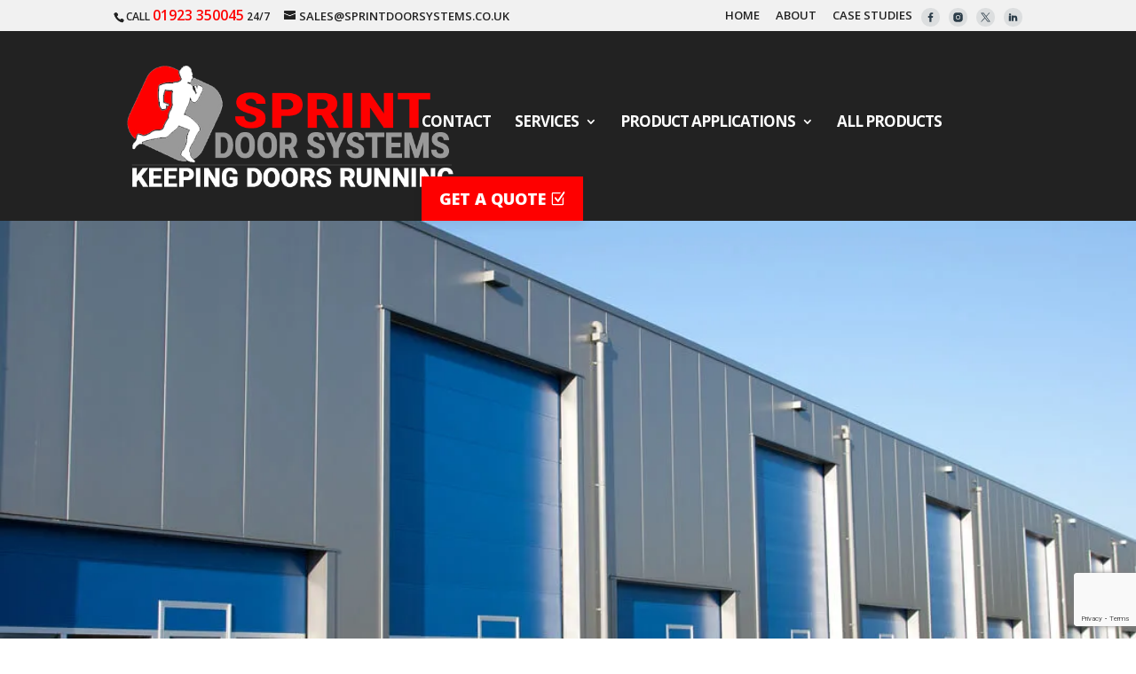

--- FILE ---
content_type: text/html; charset=utf-8
request_url: https://www.google.com/recaptcha/api2/anchor?ar=1&k=6LcpwvIpAAAAAAk-qScyjIagqmUNOzPnE9FxvzV9&co=aHR0cHM6Ly93d3cuc3ByaW50ZG9vcnN5c3RlbXMuY28udWs6NDQz&hl=en&v=N67nZn4AqZkNcbeMu4prBgzg&size=invisible&anchor-ms=20000&execute-ms=30000&cb=7s89my3gm7qb
body_size: 49172
content:
<!DOCTYPE HTML><html dir="ltr" lang="en"><head><meta http-equiv="Content-Type" content="text/html; charset=UTF-8">
<meta http-equiv="X-UA-Compatible" content="IE=edge">
<title>reCAPTCHA</title>
<style type="text/css">
/* cyrillic-ext */
@font-face {
  font-family: 'Roboto';
  font-style: normal;
  font-weight: 400;
  font-stretch: 100%;
  src: url(//fonts.gstatic.com/s/roboto/v48/KFO7CnqEu92Fr1ME7kSn66aGLdTylUAMa3GUBHMdazTgWw.woff2) format('woff2');
  unicode-range: U+0460-052F, U+1C80-1C8A, U+20B4, U+2DE0-2DFF, U+A640-A69F, U+FE2E-FE2F;
}
/* cyrillic */
@font-face {
  font-family: 'Roboto';
  font-style: normal;
  font-weight: 400;
  font-stretch: 100%;
  src: url(//fonts.gstatic.com/s/roboto/v48/KFO7CnqEu92Fr1ME7kSn66aGLdTylUAMa3iUBHMdazTgWw.woff2) format('woff2');
  unicode-range: U+0301, U+0400-045F, U+0490-0491, U+04B0-04B1, U+2116;
}
/* greek-ext */
@font-face {
  font-family: 'Roboto';
  font-style: normal;
  font-weight: 400;
  font-stretch: 100%;
  src: url(//fonts.gstatic.com/s/roboto/v48/KFO7CnqEu92Fr1ME7kSn66aGLdTylUAMa3CUBHMdazTgWw.woff2) format('woff2');
  unicode-range: U+1F00-1FFF;
}
/* greek */
@font-face {
  font-family: 'Roboto';
  font-style: normal;
  font-weight: 400;
  font-stretch: 100%;
  src: url(//fonts.gstatic.com/s/roboto/v48/KFO7CnqEu92Fr1ME7kSn66aGLdTylUAMa3-UBHMdazTgWw.woff2) format('woff2');
  unicode-range: U+0370-0377, U+037A-037F, U+0384-038A, U+038C, U+038E-03A1, U+03A3-03FF;
}
/* math */
@font-face {
  font-family: 'Roboto';
  font-style: normal;
  font-weight: 400;
  font-stretch: 100%;
  src: url(//fonts.gstatic.com/s/roboto/v48/KFO7CnqEu92Fr1ME7kSn66aGLdTylUAMawCUBHMdazTgWw.woff2) format('woff2');
  unicode-range: U+0302-0303, U+0305, U+0307-0308, U+0310, U+0312, U+0315, U+031A, U+0326-0327, U+032C, U+032F-0330, U+0332-0333, U+0338, U+033A, U+0346, U+034D, U+0391-03A1, U+03A3-03A9, U+03B1-03C9, U+03D1, U+03D5-03D6, U+03F0-03F1, U+03F4-03F5, U+2016-2017, U+2034-2038, U+203C, U+2040, U+2043, U+2047, U+2050, U+2057, U+205F, U+2070-2071, U+2074-208E, U+2090-209C, U+20D0-20DC, U+20E1, U+20E5-20EF, U+2100-2112, U+2114-2115, U+2117-2121, U+2123-214F, U+2190, U+2192, U+2194-21AE, U+21B0-21E5, U+21F1-21F2, U+21F4-2211, U+2213-2214, U+2216-22FF, U+2308-230B, U+2310, U+2319, U+231C-2321, U+2336-237A, U+237C, U+2395, U+239B-23B7, U+23D0, U+23DC-23E1, U+2474-2475, U+25AF, U+25B3, U+25B7, U+25BD, U+25C1, U+25CA, U+25CC, U+25FB, U+266D-266F, U+27C0-27FF, U+2900-2AFF, U+2B0E-2B11, U+2B30-2B4C, U+2BFE, U+3030, U+FF5B, U+FF5D, U+1D400-1D7FF, U+1EE00-1EEFF;
}
/* symbols */
@font-face {
  font-family: 'Roboto';
  font-style: normal;
  font-weight: 400;
  font-stretch: 100%;
  src: url(//fonts.gstatic.com/s/roboto/v48/KFO7CnqEu92Fr1ME7kSn66aGLdTylUAMaxKUBHMdazTgWw.woff2) format('woff2');
  unicode-range: U+0001-000C, U+000E-001F, U+007F-009F, U+20DD-20E0, U+20E2-20E4, U+2150-218F, U+2190, U+2192, U+2194-2199, U+21AF, U+21E6-21F0, U+21F3, U+2218-2219, U+2299, U+22C4-22C6, U+2300-243F, U+2440-244A, U+2460-24FF, U+25A0-27BF, U+2800-28FF, U+2921-2922, U+2981, U+29BF, U+29EB, U+2B00-2BFF, U+4DC0-4DFF, U+FFF9-FFFB, U+10140-1018E, U+10190-1019C, U+101A0, U+101D0-101FD, U+102E0-102FB, U+10E60-10E7E, U+1D2C0-1D2D3, U+1D2E0-1D37F, U+1F000-1F0FF, U+1F100-1F1AD, U+1F1E6-1F1FF, U+1F30D-1F30F, U+1F315, U+1F31C, U+1F31E, U+1F320-1F32C, U+1F336, U+1F378, U+1F37D, U+1F382, U+1F393-1F39F, U+1F3A7-1F3A8, U+1F3AC-1F3AF, U+1F3C2, U+1F3C4-1F3C6, U+1F3CA-1F3CE, U+1F3D4-1F3E0, U+1F3ED, U+1F3F1-1F3F3, U+1F3F5-1F3F7, U+1F408, U+1F415, U+1F41F, U+1F426, U+1F43F, U+1F441-1F442, U+1F444, U+1F446-1F449, U+1F44C-1F44E, U+1F453, U+1F46A, U+1F47D, U+1F4A3, U+1F4B0, U+1F4B3, U+1F4B9, U+1F4BB, U+1F4BF, U+1F4C8-1F4CB, U+1F4D6, U+1F4DA, U+1F4DF, U+1F4E3-1F4E6, U+1F4EA-1F4ED, U+1F4F7, U+1F4F9-1F4FB, U+1F4FD-1F4FE, U+1F503, U+1F507-1F50B, U+1F50D, U+1F512-1F513, U+1F53E-1F54A, U+1F54F-1F5FA, U+1F610, U+1F650-1F67F, U+1F687, U+1F68D, U+1F691, U+1F694, U+1F698, U+1F6AD, U+1F6B2, U+1F6B9-1F6BA, U+1F6BC, U+1F6C6-1F6CF, U+1F6D3-1F6D7, U+1F6E0-1F6EA, U+1F6F0-1F6F3, U+1F6F7-1F6FC, U+1F700-1F7FF, U+1F800-1F80B, U+1F810-1F847, U+1F850-1F859, U+1F860-1F887, U+1F890-1F8AD, U+1F8B0-1F8BB, U+1F8C0-1F8C1, U+1F900-1F90B, U+1F93B, U+1F946, U+1F984, U+1F996, U+1F9E9, U+1FA00-1FA6F, U+1FA70-1FA7C, U+1FA80-1FA89, U+1FA8F-1FAC6, U+1FACE-1FADC, U+1FADF-1FAE9, U+1FAF0-1FAF8, U+1FB00-1FBFF;
}
/* vietnamese */
@font-face {
  font-family: 'Roboto';
  font-style: normal;
  font-weight: 400;
  font-stretch: 100%;
  src: url(//fonts.gstatic.com/s/roboto/v48/KFO7CnqEu92Fr1ME7kSn66aGLdTylUAMa3OUBHMdazTgWw.woff2) format('woff2');
  unicode-range: U+0102-0103, U+0110-0111, U+0128-0129, U+0168-0169, U+01A0-01A1, U+01AF-01B0, U+0300-0301, U+0303-0304, U+0308-0309, U+0323, U+0329, U+1EA0-1EF9, U+20AB;
}
/* latin-ext */
@font-face {
  font-family: 'Roboto';
  font-style: normal;
  font-weight: 400;
  font-stretch: 100%;
  src: url(//fonts.gstatic.com/s/roboto/v48/KFO7CnqEu92Fr1ME7kSn66aGLdTylUAMa3KUBHMdazTgWw.woff2) format('woff2');
  unicode-range: U+0100-02BA, U+02BD-02C5, U+02C7-02CC, U+02CE-02D7, U+02DD-02FF, U+0304, U+0308, U+0329, U+1D00-1DBF, U+1E00-1E9F, U+1EF2-1EFF, U+2020, U+20A0-20AB, U+20AD-20C0, U+2113, U+2C60-2C7F, U+A720-A7FF;
}
/* latin */
@font-face {
  font-family: 'Roboto';
  font-style: normal;
  font-weight: 400;
  font-stretch: 100%;
  src: url(//fonts.gstatic.com/s/roboto/v48/KFO7CnqEu92Fr1ME7kSn66aGLdTylUAMa3yUBHMdazQ.woff2) format('woff2');
  unicode-range: U+0000-00FF, U+0131, U+0152-0153, U+02BB-02BC, U+02C6, U+02DA, U+02DC, U+0304, U+0308, U+0329, U+2000-206F, U+20AC, U+2122, U+2191, U+2193, U+2212, U+2215, U+FEFF, U+FFFD;
}
/* cyrillic-ext */
@font-face {
  font-family: 'Roboto';
  font-style: normal;
  font-weight: 500;
  font-stretch: 100%;
  src: url(//fonts.gstatic.com/s/roboto/v48/KFO7CnqEu92Fr1ME7kSn66aGLdTylUAMa3GUBHMdazTgWw.woff2) format('woff2');
  unicode-range: U+0460-052F, U+1C80-1C8A, U+20B4, U+2DE0-2DFF, U+A640-A69F, U+FE2E-FE2F;
}
/* cyrillic */
@font-face {
  font-family: 'Roboto';
  font-style: normal;
  font-weight: 500;
  font-stretch: 100%;
  src: url(//fonts.gstatic.com/s/roboto/v48/KFO7CnqEu92Fr1ME7kSn66aGLdTylUAMa3iUBHMdazTgWw.woff2) format('woff2');
  unicode-range: U+0301, U+0400-045F, U+0490-0491, U+04B0-04B1, U+2116;
}
/* greek-ext */
@font-face {
  font-family: 'Roboto';
  font-style: normal;
  font-weight: 500;
  font-stretch: 100%;
  src: url(//fonts.gstatic.com/s/roboto/v48/KFO7CnqEu92Fr1ME7kSn66aGLdTylUAMa3CUBHMdazTgWw.woff2) format('woff2');
  unicode-range: U+1F00-1FFF;
}
/* greek */
@font-face {
  font-family: 'Roboto';
  font-style: normal;
  font-weight: 500;
  font-stretch: 100%;
  src: url(//fonts.gstatic.com/s/roboto/v48/KFO7CnqEu92Fr1ME7kSn66aGLdTylUAMa3-UBHMdazTgWw.woff2) format('woff2');
  unicode-range: U+0370-0377, U+037A-037F, U+0384-038A, U+038C, U+038E-03A1, U+03A3-03FF;
}
/* math */
@font-face {
  font-family: 'Roboto';
  font-style: normal;
  font-weight: 500;
  font-stretch: 100%;
  src: url(//fonts.gstatic.com/s/roboto/v48/KFO7CnqEu92Fr1ME7kSn66aGLdTylUAMawCUBHMdazTgWw.woff2) format('woff2');
  unicode-range: U+0302-0303, U+0305, U+0307-0308, U+0310, U+0312, U+0315, U+031A, U+0326-0327, U+032C, U+032F-0330, U+0332-0333, U+0338, U+033A, U+0346, U+034D, U+0391-03A1, U+03A3-03A9, U+03B1-03C9, U+03D1, U+03D5-03D6, U+03F0-03F1, U+03F4-03F5, U+2016-2017, U+2034-2038, U+203C, U+2040, U+2043, U+2047, U+2050, U+2057, U+205F, U+2070-2071, U+2074-208E, U+2090-209C, U+20D0-20DC, U+20E1, U+20E5-20EF, U+2100-2112, U+2114-2115, U+2117-2121, U+2123-214F, U+2190, U+2192, U+2194-21AE, U+21B0-21E5, U+21F1-21F2, U+21F4-2211, U+2213-2214, U+2216-22FF, U+2308-230B, U+2310, U+2319, U+231C-2321, U+2336-237A, U+237C, U+2395, U+239B-23B7, U+23D0, U+23DC-23E1, U+2474-2475, U+25AF, U+25B3, U+25B7, U+25BD, U+25C1, U+25CA, U+25CC, U+25FB, U+266D-266F, U+27C0-27FF, U+2900-2AFF, U+2B0E-2B11, U+2B30-2B4C, U+2BFE, U+3030, U+FF5B, U+FF5D, U+1D400-1D7FF, U+1EE00-1EEFF;
}
/* symbols */
@font-face {
  font-family: 'Roboto';
  font-style: normal;
  font-weight: 500;
  font-stretch: 100%;
  src: url(//fonts.gstatic.com/s/roboto/v48/KFO7CnqEu92Fr1ME7kSn66aGLdTylUAMaxKUBHMdazTgWw.woff2) format('woff2');
  unicode-range: U+0001-000C, U+000E-001F, U+007F-009F, U+20DD-20E0, U+20E2-20E4, U+2150-218F, U+2190, U+2192, U+2194-2199, U+21AF, U+21E6-21F0, U+21F3, U+2218-2219, U+2299, U+22C4-22C6, U+2300-243F, U+2440-244A, U+2460-24FF, U+25A0-27BF, U+2800-28FF, U+2921-2922, U+2981, U+29BF, U+29EB, U+2B00-2BFF, U+4DC0-4DFF, U+FFF9-FFFB, U+10140-1018E, U+10190-1019C, U+101A0, U+101D0-101FD, U+102E0-102FB, U+10E60-10E7E, U+1D2C0-1D2D3, U+1D2E0-1D37F, U+1F000-1F0FF, U+1F100-1F1AD, U+1F1E6-1F1FF, U+1F30D-1F30F, U+1F315, U+1F31C, U+1F31E, U+1F320-1F32C, U+1F336, U+1F378, U+1F37D, U+1F382, U+1F393-1F39F, U+1F3A7-1F3A8, U+1F3AC-1F3AF, U+1F3C2, U+1F3C4-1F3C6, U+1F3CA-1F3CE, U+1F3D4-1F3E0, U+1F3ED, U+1F3F1-1F3F3, U+1F3F5-1F3F7, U+1F408, U+1F415, U+1F41F, U+1F426, U+1F43F, U+1F441-1F442, U+1F444, U+1F446-1F449, U+1F44C-1F44E, U+1F453, U+1F46A, U+1F47D, U+1F4A3, U+1F4B0, U+1F4B3, U+1F4B9, U+1F4BB, U+1F4BF, U+1F4C8-1F4CB, U+1F4D6, U+1F4DA, U+1F4DF, U+1F4E3-1F4E6, U+1F4EA-1F4ED, U+1F4F7, U+1F4F9-1F4FB, U+1F4FD-1F4FE, U+1F503, U+1F507-1F50B, U+1F50D, U+1F512-1F513, U+1F53E-1F54A, U+1F54F-1F5FA, U+1F610, U+1F650-1F67F, U+1F687, U+1F68D, U+1F691, U+1F694, U+1F698, U+1F6AD, U+1F6B2, U+1F6B9-1F6BA, U+1F6BC, U+1F6C6-1F6CF, U+1F6D3-1F6D7, U+1F6E0-1F6EA, U+1F6F0-1F6F3, U+1F6F7-1F6FC, U+1F700-1F7FF, U+1F800-1F80B, U+1F810-1F847, U+1F850-1F859, U+1F860-1F887, U+1F890-1F8AD, U+1F8B0-1F8BB, U+1F8C0-1F8C1, U+1F900-1F90B, U+1F93B, U+1F946, U+1F984, U+1F996, U+1F9E9, U+1FA00-1FA6F, U+1FA70-1FA7C, U+1FA80-1FA89, U+1FA8F-1FAC6, U+1FACE-1FADC, U+1FADF-1FAE9, U+1FAF0-1FAF8, U+1FB00-1FBFF;
}
/* vietnamese */
@font-face {
  font-family: 'Roboto';
  font-style: normal;
  font-weight: 500;
  font-stretch: 100%;
  src: url(//fonts.gstatic.com/s/roboto/v48/KFO7CnqEu92Fr1ME7kSn66aGLdTylUAMa3OUBHMdazTgWw.woff2) format('woff2');
  unicode-range: U+0102-0103, U+0110-0111, U+0128-0129, U+0168-0169, U+01A0-01A1, U+01AF-01B0, U+0300-0301, U+0303-0304, U+0308-0309, U+0323, U+0329, U+1EA0-1EF9, U+20AB;
}
/* latin-ext */
@font-face {
  font-family: 'Roboto';
  font-style: normal;
  font-weight: 500;
  font-stretch: 100%;
  src: url(//fonts.gstatic.com/s/roboto/v48/KFO7CnqEu92Fr1ME7kSn66aGLdTylUAMa3KUBHMdazTgWw.woff2) format('woff2');
  unicode-range: U+0100-02BA, U+02BD-02C5, U+02C7-02CC, U+02CE-02D7, U+02DD-02FF, U+0304, U+0308, U+0329, U+1D00-1DBF, U+1E00-1E9F, U+1EF2-1EFF, U+2020, U+20A0-20AB, U+20AD-20C0, U+2113, U+2C60-2C7F, U+A720-A7FF;
}
/* latin */
@font-face {
  font-family: 'Roboto';
  font-style: normal;
  font-weight: 500;
  font-stretch: 100%;
  src: url(//fonts.gstatic.com/s/roboto/v48/KFO7CnqEu92Fr1ME7kSn66aGLdTylUAMa3yUBHMdazQ.woff2) format('woff2');
  unicode-range: U+0000-00FF, U+0131, U+0152-0153, U+02BB-02BC, U+02C6, U+02DA, U+02DC, U+0304, U+0308, U+0329, U+2000-206F, U+20AC, U+2122, U+2191, U+2193, U+2212, U+2215, U+FEFF, U+FFFD;
}
/* cyrillic-ext */
@font-face {
  font-family: 'Roboto';
  font-style: normal;
  font-weight: 900;
  font-stretch: 100%;
  src: url(//fonts.gstatic.com/s/roboto/v48/KFO7CnqEu92Fr1ME7kSn66aGLdTylUAMa3GUBHMdazTgWw.woff2) format('woff2');
  unicode-range: U+0460-052F, U+1C80-1C8A, U+20B4, U+2DE0-2DFF, U+A640-A69F, U+FE2E-FE2F;
}
/* cyrillic */
@font-face {
  font-family: 'Roboto';
  font-style: normal;
  font-weight: 900;
  font-stretch: 100%;
  src: url(//fonts.gstatic.com/s/roboto/v48/KFO7CnqEu92Fr1ME7kSn66aGLdTylUAMa3iUBHMdazTgWw.woff2) format('woff2');
  unicode-range: U+0301, U+0400-045F, U+0490-0491, U+04B0-04B1, U+2116;
}
/* greek-ext */
@font-face {
  font-family: 'Roboto';
  font-style: normal;
  font-weight: 900;
  font-stretch: 100%;
  src: url(//fonts.gstatic.com/s/roboto/v48/KFO7CnqEu92Fr1ME7kSn66aGLdTylUAMa3CUBHMdazTgWw.woff2) format('woff2');
  unicode-range: U+1F00-1FFF;
}
/* greek */
@font-face {
  font-family: 'Roboto';
  font-style: normal;
  font-weight: 900;
  font-stretch: 100%;
  src: url(//fonts.gstatic.com/s/roboto/v48/KFO7CnqEu92Fr1ME7kSn66aGLdTylUAMa3-UBHMdazTgWw.woff2) format('woff2');
  unicode-range: U+0370-0377, U+037A-037F, U+0384-038A, U+038C, U+038E-03A1, U+03A3-03FF;
}
/* math */
@font-face {
  font-family: 'Roboto';
  font-style: normal;
  font-weight: 900;
  font-stretch: 100%;
  src: url(//fonts.gstatic.com/s/roboto/v48/KFO7CnqEu92Fr1ME7kSn66aGLdTylUAMawCUBHMdazTgWw.woff2) format('woff2');
  unicode-range: U+0302-0303, U+0305, U+0307-0308, U+0310, U+0312, U+0315, U+031A, U+0326-0327, U+032C, U+032F-0330, U+0332-0333, U+0338, U+033A, U+0346, U+034D, U+0391-03A1, U+03A3-03A9, U+03B1-03C9, U+03D1, U+03D5-03D6, U+03F0-03F1, U+03F4-03F5, U+2016-2017, U+2034-2038, U+203C, U+2040, U+2043, U+2047, U+2050, U+2057, U+205F, U+2070-2071, U+2074-208E, U+2090-209C, U+20D0-20DC, U+20E1, U+20E5-20EF, U+2100-2112, U+2114-2115, U+2117-2121, U+2123-214F, U+2190, U+2192, U+2194-21AE, U+21B0-21E5, U+21F1-21F2, U+21F4-2211, U+2213-2214, U+2216-22FF, U+2308-230B, U+2310, U+2319, U+231C-2321, U+2336-237A, U+237C, U+2395, U+239B-23B7, U+23D0, U+23DC-23E1, U+2474-2475, U+25AF, U+25B3, U+25B7, U+25BD, U+25C1, U+25CA, U+25CC, U+25FB, U+266D-266F, U+27C0-27FF, U+2900-2AFF, U+2B0E-2B11, U+2B30-2B4C, U+2BFE, U+3030, U+FF5B, U+FF5D, U+1D400-1D7FF, U+1EE00-1EEFF;
}
/* symbols */
@font-face {
  font-family: 'Roboto';
  font-style: normal;
  font-weight: 900;
  font-stretch: 100%;
  src: url(//fonts.gstatic.com/s/roboto/v48/KFO7CnqEu92Fr1ME7kSn66aGLdTylUAMaxKUBHMdazTgWw.woff2) format('woff2');
  unicode-range: U+0001-000C, U+000E-001F, U+007F-009F, U+20DD-20E0, U+20E2-20E4, U+2150-218F, U+2190, U+2192, U+2194-2199, U+21AF, U+21E6-21F0, U+21F3, U+2218-2219, U+2299, U+22C4-22C6, U+2300-243F, U+2440-244A, U+2460-24FF, U+25A0-27BF, U+2800-28FF, U+2921-2922, U+2981, U+29BF, U+29EB, U+2B00-2BFF, U+4DC0-4DFF, U+FFF9-FFFB, U+10140-1018E, U+10190-1019C, U+101A0, U+101D0-101FD, U+102E0-102FB, U+10E60-10E7E, U+1D2C0-1D2D3, U+1D2E0-1D37F, U+1F000-1F0FF, U+1F100-1F1AD, U+1F1E6-1F1FF, U+1F30D-1F30F, U+1F315, U+1F31C, U+1F31E, U+1F320-1F32C, U+1F336, U+1F378, U+1F37D, U+1F382, U+1F393-1F39F, U+1F3A7-1F3A8, U+1F3AC-1F3AF, U+1F3C2, U+1F3C4-1F3C6, U+1F3CA-1F3CE, U+1F3D4-1F3E0, U+1F3ED, U+1F3F1-1F3F3, U+1F3F5-1F3F7, U+1F408, U+1F415, U+1F41F, U+1F426, U+1F43F, U+1F441-1F442, U+1F444, U+1F446-1F449, U+1F44C-1F44E, U+1F453, U+1F46A, U+1F47D, U+1F4A3, U+1F4B0, U+1F4B3, U+1F4B9, U+1F4BB, U+1F4BF, U+1F4C8-1F4CB, U+1F4D6, U+1F4DA, U+1F4DF, U+1F4E3-1F4E6, U+1F4EA-1F4ED, U+1F4F7, U+1F4F9-1F4FB, U+1F4FD-1F4FE, U+1F503, U+1F507-1F50B, U+1F50D, U+1F512-1F513, U+1F53E-1F54A, U+1F54F-1F5FA, U+1F610, U+1F650-1F67F, U+1F687, U+1F68D, U+1F691, U+1F694, U+1F698, U+1F6AD, U+1F6B2, U+1F6B9-1F6BA, U+1F6BC, U+1F6C6-1F6CF, U+1F6D3-1F6D7, U+1F6E0-1F6EA, U+1F6F0-1F6F3, U+1F6F7-1F6FC, U+1F700-1F7FF, U+1F800-1F80B, U+1F810-1F847, U+1F850-1F859, U+1F860-1F887, U+1F890-1F8AD, U+1F8B0-1F8BB, U+1F8C0-1F8C1, U+1F900-1F90B, U+1F93B, U+1F946, U+1F984, U+1F996, U+1F9E9, U+1FA00-1FA6F, U+1FA70-1FA7C, U+1FA80-1FA89, U+1FA8F-1FAC6, U+1FACE-1FADC, U+1FADF-1FAE9, U+1FAF0-1FAF8, U+1FB00-1FBFF;
}
/* vietnamese */
@font-face {
  font-family: 'Roboto';
  font-style: normal;
  font-weight: 900;
  font-stretch: 100%;
  src: url(//fonts.gstatic.com/s/roboto/v48/KFO7CnqEu92Fr1ME7kSn66aGLdTylUAMa3OUBHMdazTgWw.woff2) format('woff2');
  unicode-range: U+0102-0103, U+0110-0111, U+0128-0129, U+0168-0169, U+01A0-01A1, U+01AF-01B0, U+0300-0301, U+0303-0304, U+0308-0309, U+0323, U+0329, U+1EA0-1EF9, U+20AB;
}
/* latin-ext */
@font-face {
  font-family: 'Roboto';
  font-style: normal;
  font-weight: 900;
  font-stretch: 100%;
  src: url(//fonts.gstatic.com/s/roboto/v48/KFO7CnqEu92Fr1ME7kSn66aGLdTylUAMa3KUBHMdazTgWw.woff2) format('woff2');
  unicode-range: U+0100-02BA, U+02BD-02C5, U+02C7-02CC, U+02CE-02D7, U+02DD-02FF, U+0304, U+0308, U+0329, U+1D00-1DBF, U+1E00-1E9F, U+1EF2-1EFF, U+2020, U+20A0-20AB, U+20AD-20C0, U+2113, U+2C60-2C7F, U+A720-A7FF;
}
/* latin */
@font-face {
  font-family: 'Roboto';
  font-style: normal;
  font-weight: 900;
  font-stretch: 100%;
  src: url(//fonts.gstatic.com/s/roboto/v48/KFO7CnqEu92Fr1ME7kSn66aGLdTylUAMa3yUBHMdazQ.woff2) format('woff2');
  unicode-range: U+0000-00FF, U+0131, U+0152-0153, U+02BB-02BC, U+02C6, U+02DA, U+02DC, U+0304, U+0308, U+0329, U+2000-206F, U+20AC, U+2122, U+2191, U+2193, U+2212, U+2215, U+FEFF, U+FFFD;
}

</style>
<link rel="stylesheet" type="text/css" href="https://www.gstatic.com/recaptcha/releases/N67nZn4AqZkNcbeMu4prBgzg/styles__ltr.css">
<script nonce="lNw_fhOtO3wwRaWcbtBYXw" type="text/javascript">window['__recaptcha_api'] = 'https://www.google.com/recaptcha/api2/';</script>
<script type="text/javascript" src="https://www.gstatic.com/recaptcha/releases/N67nZn4AqZkNcbeMu4prBgzg/recaptcha__en.js" nonce="lNw_fhOtO3wwRaWcbtBYXw">
      
    </script></head>
<body><div id="rc-anchor-alert" class="rc-anchor-alert"></div>
<input type="hidden" id="recaptcha-token" value="[base64]">
<script type="text/javascript" nonce="lNw_fhOtO3wwRaWcbtBYXw">
      recaptcha.anchor.Main.init("[\x22ainput\x22,[\x22bgdata\x22,\x22\x22,\[base64]/[base64]/[base64]/ZyhXLGgpOnEoW04sMjEsbF0sVywwKSxoKSxmYWxzZSxmYWxzZSl9Y2F0Y2goayl7RygzNTgsVyk/[base64]/[base64]/[base64]/[base64]/[base64]/[base64]/[base64]/bmV3IEJbT10oRFswXSk6dz09Mj9uZXcgQltPXShEWzBdLERbMV0pOnc9PTM/bmV3IEJbT10oRFswXSxEWzFdLERbMl0pOnc9PTQ/[base64]/[base64]/[base64]/[base64]/[base64]\\u003d\x22,\[base64]\\u003d\\u003d\x22,\[base64]/[base64]/Dp8KPwqXDmMOzwr7DpMKmMS0dw7UhCcOvIlnDj8K4w5FSw43CnsOnEMOBwqvCumYRwrfCk8Oxw6lDHAxlwrfDi8KidyBjXGTDt8Ocwo7DgzZVLcK/wo/Dp8O4wrjCi8KULwjDknbDrsOTNcOIw7hsU1s6YT3DtVpxwoHDlWpwQsO9wozCicOzejsRwpQcwp/[base64]/CkGjDmislwqInw6LChcKvT13Ds8OkMVXDkMO8RMK4VxrCkBlrw7Jbwq7CrAUuCcOYCDMwwpU6QMKcwp3Dh3nCjkzDuArCmsOCwp/[base64]/[base64]/[base64]/JMK1N8OTSsKhwqsJw4kAwrPDiWB6bG/DsH8/w4BuEQRwLMOFw4bDiS5TRkfCpE3CnMOvJ8OOw5DDhcO7Rj42SnxqT0jClU3ClQbCmVw5wowHw6ZOw6xVWC1uOsKfYkdywrV/TzfCh8KQVjfCksOpFcK9SMOgw4/[base64]/[base64]/[base64]/CscONwpMuw5dLwrTDrsO/w613aGXDhsOMwrXDjmrDgsKbfMKEw5bDqkXCjU3DksOvw5TDuwlPGsO6HyTCo0TDs8O0w53DoCI7ahbClW7DsMO8LMKfw4rDhw7CjV/CswBpw7DCtcKXWnDCoBg5ezDDgcOkVsKzVnfDpWHDk8KGRcKMKcOZw5LCrAEpw5TCtcK0ECchw4HDvBHDm1JfwrFrwq/DuG5AFjPCjg7CsDo3EkTDnSTDtnXCm3TDkSUXMT5pF0fDmR8OMXQYw7wVYMKDCwoBZ3vCrmFjwrsIeMOmJcKnAHpqNMKfwprCjj0xWMKVD8OmQcOhwro/w4VtwqvDnnQ5w4Q4woHDlgnCmsOgMFLCugUQw7rCn8OAw6VLw5Jdw4ZmNsKCwr1cw6TDr33DknQbPgRRwpbDksKmIsOWe8OUb8KJw6LDtGvClkrCk8O1XF4mZX/[base64]/[base64]/CjV0Vw4QJEMKGwoxcGDAoJDNPO8KJY3kgGMOKwrwVQldcw4FyworDksKjSsOWwpfDsl3DusOEEMKFwok0bMKBw6J8wopLXcOrY8OVbSXCoU7DsnDCkcKZSMKNwqdUVMK4w65aa8OuK8Orbw/DvMOgIRLCry7CtsKfbWzCujl1wo0mw5fCm8O0HSjDvcKOw6tFw7zCk1HDpyTCjcKGDQwxfcKDasK8wo/DuMKJGMOMfzBRLg4+wo7Cl0DCrcOlwpPCtcOfW8KHBgzCmTciwrvCncOvw63DjsKiOQ/Cg38Zwo7CrsK/w4F+YzPCvCAow6BewrjDrwBHAsOaXD3Dv8KPwppfTRRYR8K4wrwhw63CgcOwwrkZwoXCmiwbw40nasKxY8Ohw4pzw5HDmMKOwqTDgmpeARzDulp/FMKRw73Dq3oyIcOlFMKyw7/CuGVEBl/DhsKiGX7CgicvFsODw4rDpsKdbk3Dkz3CnsKiEsO9KEjDh8OtN8OpwpnDkBplw7TCicOCasKoT8KNwq7CsghRWFnDsTrCtFdbw7gDw7/ClsKBKMKtY8K4wq9LDG5YwrPCiMK3w6HCssOHwoMnKEFlXcKWbcOqw6AdSwtVwpdVw4XDhMOaw6g4wq3Dgipgw4/Ck0Ebw5jCpMOaB3bCjsOBwpxIwqDDmjLCiXHDhMKRw4EZw4jCrRjDscOBw6dUScOOfi/DgcKzw4BUA8KHOcK5wqBfw6A+V8OPwohywoIxDBLCjCkTwqErfgDChlVbBR7CjVLCpxUswoMvwpTDhm1BBcKrUsKARCnCnsK3w7fCswxiw5PDjMOUW8OhdcK9eFtKwo7DusK5EcKiw6g8wr4EwrHDrDvCqUE5aXoyScK1w4sRN8OFw5/[base64]/DmsKewoDDvRrDi2PDsRPDs8KLP23DgzzCl0vDnkJgwotawqREwpvDnBE3wqfCtXt+w7nDlRnClG/CvEPDucKQw6xuw7nDoMKnDQ/CvFrDhx4ALifDpMKbwpzCo8O9IcKvw5wVwrXDhTYGw6XCmkQGUcKXw73ChMOgOMKnwpJ0wqzDvcOkYMK9wp3CvhfCt8OxI15iMgVLw6zCgDfCocOhwrZWw5PCqsKgw6DCocKIw5d2eR4Yw48QwrB2W1kgG8O2DW/CnBRPZcOdwqgcw5NVwp/Cmx3CsMKmOFTDk8KWw7pIw74rJMOIwr7Cl0BfM8KMwqJ9ZFTCqihSwpzDiS3DscOYHMKrUcOZAsOmw5Bhw57Ct8OYDsOowqPCisOYSkM/wrI2woPDpMKCUMOVwrk6woDDi8KKw6Y7eWnCusKyVcOKLsOLbGB9w7tUdmkewrvDmMKnwoVoR8K/GsOiFcKlw67DhyvDih55w4PCqcOqw7fCrXjCmzIYwpYbRnrDsSVVRsOHw51/w6vDgsOPQCM0PcOhKcOCwpXDpsK+w6XCs8OQEibDgsOhfsKQw4zDmhDCp8OrJ1NUw4U0wpLDpcKuw481FsKsRXzDpsKfwpPCjXXDjMOKd8Olwoh9LgImVB0rLjBYwpDDrsKeZ2lpw7nDsBAOwqxuVcKPw5nCgcKfw67CqUYeXjcBbWx8F25Qw4zDtwgxKsKtw7Qgw6/Doj9EcsORIcKZc8KUwrLDisO3SXoedjnDnkENN8OUQVPCgT0FwpjDjMOVDsKWw5/[base64]/Do8OvTiRkEcK2w5TCjDZzw4LDgMOBw6LClUond8OWYzU7VRohw5Itdxx7ZcKiwpAMAitTaGnChsO/w5vCpsO7w7x+fAUAwq/CkifCujbDhMObwqkPF8O/BCpTw54BPcKMwocDB8Ouw4gowrDDoErCmsKGEsOFSMKSMcKTc8K/fMO9wq4eDxHDq1bDhAFIwrZLwpU1BXE5DsKnGsOTHcOwbMK/WMOywq/[base64]/CgBBKJsOxw7hdElTCswd+OWA6w63Ci8KvwonDgEbDqC5FEcOJdXohwqnDpXR6wpTDkT7CsV1Fw4vCpSodHRjDgmBqwoHDmWrCjsK9wrAqT8OQwqBKOWHDgRHDuQV/[base64]/RsOywoYNwr9bwrJ2w6HDnsKlfMKQwpdcw7oMYsOEOcOGw4rCv8KvSkpUw4vCmlkQXGp5acKebxt1wpfDrnbClRhsRsKkP8KaM2rDik3CkcKEwpDDn8Otw4R9JGfCvzFAwrZcZyoNOcKoZXxvEQzDiD18ZBFZQF1GW000OhbDsj4QfsKvw4Zyw7XCpsO/IsOXw5Yzw4Z0VmjCsMKHw4RnGwzDowNpwofCssKYUsKHw5dsMMKaw4rDpcK3w7vCgg7CoMKCwptKTCfCn8KMUMKVWMKAa1MUIhFJXjLDu8Kew7vDukrDqcKqwqBAWcO/wrFrFMKpVsO3PsOlKGTDoi7DjsKxF2jDjMKjNWACecKgAj1DRcOWHn/DocKxw5APw5DCjMKFwp4zwrQSwrnDpH3Ck1DCq8KDY8KaCxfCqsOMCkTClcK2KMOZw6MGw75nK2kaw6MRGS3CqcKHw7nDoXBswqpVTMKTIsORMMOAwrAUBg5Ow73DlMK/EMK/w7zDssOeYEh1P8KOw6DDtMKww7HCgMKtKEbCjcORwqvCrkzCpzPDqyMgfCbDr8Olwog8IMK1w4pbLsO+T8OPw68bTWzChjTCj0/Dk0HDisObHw/ChS8Hw4rDhTPCk8OZO3BrwpLCksO1w6MPw4NdJlJ/VjdwAsKRw4wEw5k6w6vDmwFGw7ULw5NDwps1wqvDkMK8K8OnCm5+KsKCwrR/MsOMw4HDicKiw7gBM8Oiw4EvHUxADMOodljCgMKLwoJTwoViw6TDq8ONOsKgcQbDgsONwpV/[base64]/[base64]/wqTCg8K0w6DCjVDCr8OtwoDDg8OowpXCu8O5OsKof1Z7OTPCtsObw7jDgBgKfEpZFsOuCDYYwo3DshLDncKBwobDpsOBw5rDrx/DhSM/w7XCkzLDikA/w4jDjMKBPcK5w5fDjMOkw6sJwpBUw7/[base64]/[base64]/[base64]/DtcOlEHjCintYPcOUXMKbwqvCjQ9ROsOqLcKGwqkLFMKjcw4oADnChR1Uwr3Cp8KHwrd6woBOZ39pKmLCq2DDi8Omw70mfTdFwr7DiU7Dn14dNjteasKow48UDAh/WMODw7LCn8OaVMKnw51bH14nMsOzw6J0KcKxw63DvsOrKcO0agx2wqvDhFfDtMO9BATClMOccE0Nw7zDm1XDuF/Di1MTwoVhwqYvw6pDwpjCjwTCoAvDkRRTw5Vjw6Rbw4fDhcOIwrXCjcKmQ2fDncOYGhQJw74KwqtHwo0Lw5s1aS4Hw7HDhsKSwr3CucKOw4NDWUtqwr5efFTCncOzwq7Cr8KZwpsGw4pIW1VMAwRQfHp1w6BUw4bDg8Kew5XCoBDDscKKw6/DuVBjw4xOwpNowpfDuBXDgMKsw4LClMOzwqbCkUc1QcKORcKDw7l1W8K5w7/Dt8KcIcO9aMOZwrvCn1cWw65ew5XDmsKADsOBK3rCp8O9wp5Nw7/DuMOzw4DDnFofw7TDssOQw6w1wo7CvmluwoJSC8OOwoLDq8K6PgDDlcOOwpBAY8OBe8K5wr/Dm3DDiAAuworDtlZ+w6p1O8KYwqY8O8KLccOhC3UzwphoEMOdSsK2NsKIXcOHe8KOORZ+wokIwrDCg8Ofw6/CrcOJAMOIacKpSMKUwpnDgBo+PcKzJMKkN8KbwpY+w5DDl2bDgQ9ZwppUQW/[base64]/Dr2XCoMOCJsOlK17Dtg94VMK8w6rDusOHwozCoGhuGlHCunfCqMO1wozDvQvCvmfChsKRRzbDjUzDuHbDrBTClmjDmcKAwpY4ZsKsf2/DrHJ3DB/CjsKCw5ckwosubcOWw5JTwrTChsOwwpYCwo3DjMK9w47Ct1/Dogogwo7DrjTCvy8bUFZHLWsJwr1DX8K+wpFvw6U4wrjDhyHDkV1yHgFcw5nCr8OVAQd7w5jDncKRwp/CvMKAP2/DqMKBRRDCpjTDvgXDlsOewqnDrR50w6BgYTEGRMK7fmrCkFE+cDfCn8Kew5XCjcK3RwnCj8OBwpVvD8Kjw5TDg8O4w5/ClcK/WMO8wrdswrcjwrTCtMKvwqLDgMKYwq/[base64]/Dl8OuwrVTeBXCt8KJwp7DpGLDhEvDgXBtw5nCo8KLLcOYQMK9fkbDs8OSYMOQwrvDghXCoBNPwozCq8K0w6vCn2/DmSvDs8OyMcKeMGJIbsKRw6HCm8KwwqEtwpbDrcOXJcKZw5p/w59FLi3Do8KTw7oHQTNBwpRmDTvClH3Crw/Cm0pkw6ocQcKnwqTDvxQUw7tpME3CtSXCnMK4Ak55wqM7SsK0wqAnWcKdw74vGlTDo2vDoR9Nw6nDuMK7w4wpw5l1DDzDscOEw6/DoAMpwpHCoSHDh8O3AXpbw5Z6L8OAw7deCsOPN8KkVsK6wpXClMKpwqk+OcKAw6k9NBXCjgcoOW/[base64]/CpxXCm0Q+cMOtfsKbecOgacKaXVDCgRVfDzYyWUfDkQoGwqnCnsOsH8KUw5QJeMOoCMK6K8K7SVJ2Hh4cByfDnSE+w6V1wrjDsAAtLMK0wozCqsKWOcOow5NPIEEiH8OawrzClTzDgTbCscOIaXtPwr9Nwq5nbMKCLjPCiMOIw6/[base64]/[base64]/Di8OEPMK1wr/CoQ/DjsK0QMKYwrvCisOIw7PCssKyw59SwpAKw59URTfCvw/[base64]/wpfChWjDosKMeF1xby7CgMONwpl/ImU1w7rDin8nGsK1w49AHcKxWlPDoirChWfDtHc6MTHDicOuwrZhB8OcN23Cp8KWKi51wojDq8KWwrbDs2LDgXJyw6oATsKXFMOnTD8uwqHCrD7Dh8ObMDjDqGpvwprDvMK/wqwDJ8OlKmnCrsK2W0jCimtMf8OvJMKlwqDDssKxQMKwEsOlDVJ0wp3CiMK6woTDq8KcAznDocO0w7B6IsKZw5LDr8Kpw5ZwTAnDiMK+DwAzdRbDg8Odw7LCqMKvXGJ9b8OHOcO7wpMPwq80Ul/[base64]/DmR/[base64]/DnhJLWhLDtHbCn8OtUsOVAhUJSinDmsOkwpfDjX/ClyM3w77CviLDjsKUw6bDqsO9N8O4w4LDtMKKVhESHcK5w5jDo19MwqjDkUfDk8OiLAXDiQ5GDFkRw6PCn1HCj8KGwr/DmGd9wqEmw4xrwotmc13DoBPDnsKOw6fDtsKvBMKOXmJqRjXDhMOXOQ/DoXMvwoTCszRuw6ovPnA9Axh4wpTDucKvDwd7wpHCkCwfw6Mewp3Cj8OtZC/[base64]/DucKKw7lAWBDDpA9aNAXDrsOgbcOBJh8awohVRcOkKMO9wq7CpsKqLSPDrcO8wrrDtSo8w6PCn8OuT8OEC8OEQyXChMOvMMKCVwJew4AcwoXDiMOeP8OhZcOmwq/CkHjCp3c8wqXDhSLDpn47w4/DtlMVw7RPAz8zwqVcw5V9WxzDghvCtsO+w6TCtm7CpcKia8OrHxBkEcKLY8KEwrjDrXTCgsOwOsK0HQDCgsKdwqnDqMKvKjHCs8O7ZMKxwoBZwrTDlcO1wp7CvcOoSC3Cjn/Co8Kzw649wo3CtsKjHDUSAlkVwrnCv2IZLQjCoGVowonDhcKnw65dJcO3w5h+wrpawoEVYS/CjsK1wp5/bMKHwqMiR8KAwpI7wpPChgxsI8KYwonCvsOSw5JywrHDpBTDtnIZTTI7WVfDhMKew5Zfemgcw5LDssK8w63CrEfCpMO4QksUwrPDukcwGMO2wpXDhcOEacOePsODwprDk1VEEV3CmhrDi8OxwqjDjn3CtMORPX/CtMKlw5cof0vCj2XDhz/Dpg/[base64]/CojXDrMKkOVTCmj8vX8OwGkDDqCkQRXBpQsOowoLDvsOkw5hcFVjCnMKLYD9Tw5YNEkPDmnPCisKVHcKobcO3TsKewqnCkS3Du1zDosKsw61jwothNsKjwrfCrl/DgUjCpQ/DpUrDghvCnkTDgiQsXAXCvSYebRtdKsKnQTXDmsOPwoDDo8Kcw4MQw783w6zDi1XCmSdTacKRNDcVcDnCpMOWJz/DjsOxwp3DrDZZC33CssK6wrhqW8KCwpAjwr0EDMOURS4jLsOzw71BUV5Bw640KcOGw7Ysw4khUMO0NyfDv8O/w4knw5TCuMOMAMKSwqpoR8OTQnvDqCPCkWDDmQUsw5BZATpMaUTDgBkpLsOWwo1Bw5zCnsOXwrXCgAoiLsOXdcO6V2d3LsOsw5sTw7HCghprwpo2wqVEwp7Chz1XPBR0Q8KSwrDDrTjCncKvwpDDhg3CmGfDom8dwrPDl3pZw6DDiCMiMsO4RnB2BcKyWMKJHQ/DsMKZCMOPwpTDlMK8IBBSwplRbBZ4w7dYw6rCusO0w7bDpBXDisKyw4NXS8ORbUTCncOIb3J8woHCn0XCvMKnfMOeBXEvITXDvcKaw6LDt1LDpHnDucO+w6tGOMOyw6HCsT/Co3AQw5VGJMKNw5PCocKCw5TCpsOcQg3DmsODGybDpCtFEMKHw680ImxaJjQVw6JTw5o8cmY3wpzDkcOVSm7ClwgedcOPShjDhsKDf8O9wqAiGz/[base64]/[base64]/wonCucO1wp/CvsK7wr9PJ8KywoJGwp3Dgx1fe0t/[base64]/CoHdDcw7Ci3HDmcK8w6rCq8KXPcKYw55KNMOsw6zCs8OyZFHDqnbCqnBywprDnkjCnMKqAgkbGkbCk8O2GcKnYCzDhTPCusOFwoAMw6HCixXDpU5Rwr/DvXvCmA/DhMOBdsKCwoDCjH8aDlfDqFEOK8O9aMOrb3kjXjnDkhFAM3bCg2Qrw4RXw5DDtcKwUMKuw4HCu8Ohw4nCjyNKcMKjGULDtDAtw5LDmMOnaGItXsKrwoAsw5Z1AgDDqsKTa8O+UGbCjB/[base64]/w4nCiMKdfMKlZcKjwplRYUrCoBpCJcKuS8O4HcKkwpMvK2nDg8OxTsK1w5HCp8OowpMzCSRZw6PCnsKjDMOhwpEvTVTDnC7Cg8O9e8OuHG0sw7vDv8KAw40VacO7wpJgGcOqw71NCcKAw6kaVcObTyQ2wpVuwprCgMKAwqDCvMKwW8O/wq3Cg1wEw4XDlETCh8KWU8KJA8O7woEzKMK2KcKKw5MKEcOMw67Du8O5XEgKwqtnUMODw5FlwohdwprDqTLCp2DCqcKhwrfCusKzwrfCtX/[base64]/DiAkCPHgOPGwMw7cyw77ClmzCucOLwrnCiGsvwpHDvXERw63DjyMbE1/Ck0LDhMO+wqR3wpDDrcOUw5fDjcOIw51Te3cyf8K5YmMWw7jCtMOzGMOtDMOTAcK/[base64]/ClAbDqzo4wobDqMKfw4HDgjdLBW5QwqFbacKOwp4iw6vDoRbDqC/[base64]/CsQ3DtMOuWMKBSgplWjXDvsOMH8Oqw6LDocKxwpNWw43DuBEKK03ClRgDRlkXZlQFwq0AIMO/[base64]/[base64]/[base64]/w53DlcO0wrvCksKswqBtwoADw5nDoX1ewqjCmn8cw77Dj8KBwqR7wpnCvhAlw6nCml/CgcKWwqgFw5Eac8KxHH1gw5jCnwvClnbDt33Dhl7Co8OcE1hbw7cDw4PCgCvCh8O7w5RXwr9qO8OBwozDksKew7fCpjwvwqbDj8OtCTMcwoPCqi4Maktpw5PCklc1F1DCjDrCukjChMOuwofDiGvDs1vDocKGYHlowrjDncK/wqjDmsO3LMKzwrA7aCvDmhkaw5/DtF0IbsKTa8KZDBvDv8OdP8O7dMKjwqNFw4rCmXjCtsKRdcKTYcODwoR9IMOAw4ROwpjDncOqeG4AU8KMw5R/fMKodHzDi8OWwpp1ZcOzw6nCjE/CqCowwp01wqg9W8KId8KXAQfChgE5WsKxw4vDscK0w4XDhcKpw4HDqirCqmLCoMK4wojCnMKEw5TCmCbDncOGKMKBc0rDiMO0wq7DksOAw7/CmsOow6kJbMKhwrR4TxMRwqoswqoiCsKlw5fDmkLDlMKLw6XCkcOPH3pGwpQGwp/CmcKFwpgeDMKVHFjCtMOZwr/[base64]/DpTzDjEzDsBdkwqrCtzEoQsOxI0fCgA3DvcKFwpwdGjYWw6FMPcOTXMOMBmghKxrCglfCvsKeGMOOBcO7Y0vCo8KYZ8KMbEvCmE/CucOJMsOwwpfCs2UocEZswoDDjsO5wpXDlsOwwoXCmcOjQ38pw5LDpWXDrcOSwrUrFW/CoMOTayxrwqnCo8K2w70lwrvCiAAuw40TwqdsNGDDiR8xw73DlMOoEsKVw45eZB5gOjjCr8KcHmfCjcOwEAhrwrrCrCBxw4jDhsOqVMOUw5nCsMOFUmF2L8OWwr0pfcOEblM/G8Kfw77DicOqwrbCpsK6FMOHwpIFHsKgwrLCrRTDscO+WWrDnlwmwqR5wp/CqcOjwqBwcmTDu8O7BxxqJV1iwoHDj2lGw7PClsKqDcOqFHREw64ZFsK8w63DicORwrLCvMOhfFt5NidDOmALwrjDqmkcfsOXw4IcwohhNsKrSsKjAsKlw5XDnMKdGcOXwrfCvcKKw6Aww4UfwrExU8KHQDhwwp7DjcKVwrXCscKXw5jDnW/[base64]/DsMOewrQ3Q2jDosKMwr/Cm0t1w5zDr8OkWnzDrMOeLxrCgcOSEhrCgE07wp7CnCbDr0d9w41FSsKABUJZwpvCqMKpw6DDkcKUwrrCtG4RKsKGw7rDqsKFExYnw4PDljwWw4/CgWBmw6LDtsOxJ3PDhVDCqsKWGGpowozCkcOQw74hwrXCn8OIwq5Ww7PDjcKqL1EEZwptdcO6w4vDsU0Kw5Y3E0rDiMO5ScOHMMOcAhxXw4XCii1WwpDDkm/Dg8OOw61qSsOKwopCT8KZR8KAw4c4w6DDjcK6WgjCkcKSw7DDlsOUwofCvMKGAzIaw6Iqe3TDssKGwqLCpsO2w4DCocO3wojDhyvDr25wwpjDnMKKDA1hUijClT51woDCv8KNwp3DrEzCgcKww6lnw7HDlcKlw5Z0UMO8wqrCnT/DjhLDgH56UAjDtGsTVnU+wpk3LsKyZCdaTS3CksKcw5pvwrQHw4/DhR3ClTnDtMKmw6fCtcKnwq10UsO6bsKuDhNPT8K+w7/CrGRDOwvCjsOZWXDDtMKUw6sdwoXDthnCiSvCp1zCjn/[base64]/DgMOPw5nCgDbCmwIWIXdMcUzDlsOlWcOlMMKjBMKhwoMQC05/bEjCqw/CrVR4wqTDujpnXMKtwrnDjcK2wphHw7NRwqjDl8KRwpLCv8OFHsKpw7HDrcKJwpIBQ2vDj8K4w7fDucOXcGfDt8O4wpjDkMKWOiPDrQN/wpB0PsK8wpXDtA5nw40OdsOjWXoJXlVVwpfDhmgxFMOvSsK6JnNhTDlQa8OMw4bCusKTScKOKX1jIn/[base64]/CkcKoJgZJw4XChsKtOxZYwrfCsHTCqCgBdj7CoG4aHwvCpnfCoDpMOynCqcK/w6vCnxjDuzdROMKlw78iJ8KHwpEsw7bDg8KDCAIAwqjDskXDnB/DsGnDjDZxFMKOFMOPwqx5w6PDvA8rwojCqsKUw4vDrgbCoQt9DxTCn8Klw5U1IU9gAMKew4DDhjnDkyhlV1rCr8Kow4zDl8OZUsKWwrTCohcUwoNfYGZwAVjCk8K1asK8w6wHwrXCiCHCglzDtWV+R8Kqf28KOVZcb8K9KMKhwozCpA/DmcK4w4Yaw5XDuSbDoMKIe8OLKMKTdFxYYzogw5EsSl7CtMK0Fkovw4zDsVJ3WsO+e0TDmE/DpWc1esORFATDp8Oiwp7CtGYXwo/DoQpXPMOLIloiQlrCkcKtwrgXZjHDksKqwp/Cm8Kkw4sqwovDpMO8w6fDk3nDp8K2w7DDiT/[base64]/[base64]/[base64]/CoMO1YsOZFDjDu8OnMMKjwpXDsCBLw77DvU7CgRHCgMOvw7nDh8OmwoY1w4k1ChM7wq0kZic8wrnDssO6YsKXwpHCncOOw48UFMOvFXJwwrAtP8K7w5M4w5dmQMK5w451wpwJwo7Cg8O9WF/CmAzDhsOMw6jCui46IsOnwqzDqxIaS0XDp1JOw50WW8Ksw4IIezzDi8OkTk8Ww4tqMsOjw5HDi8KNXsKGRMKow6XDscKgSgFuwrUSa8K1ZMOBw7fDjnbCssOFw67Ctg8UfsODPhLCgQEIw6R1dmpKw6vCpVJYw77Cv8O4w5YQX8K4w7/DsMK4B8OSwonDlMOXwr3CpjfCrGR7SFDDicKFC0N0wrHDrcKMwqpcw6fDkMKQwrnCiFIQZGQRw7khwpvCmTgHw4kwwpU1w7XDlcKoasKIasK7wpzCn8KwwrvCiW9Jw6fCiMOceQNYN8KFBiHDuyvCqwvChsKTdcKHw5jDhcOfWFbCpcK8wqkiOsOJw7vDk1/CrMOwCHXCkUfCjAbDkkXCgcOaw7h8w4PCjhHCoXQ1wqgbw7N2N8KJU8Kdw7ZIwq5Bwq3Ct3zDsys3w5PDvDvCumPDjTkswqfDssO8w54JVx/[base64]/w4UsRFfCvVxueRvDsnwNbAkiwpnCvMKfSx8rw6Bww7kgwqHDlEXCsMK+M2HCmMK1w55Swpsowrggw6TCogdGPMOBXMKDw6RCw7dhWMKHYW53JWPCrHTDrMOrwpTDoHFxw4HCs1vDt8KDCA/Cq8OaLcKow5scXl7CiWNSS2fCqMOQVsKIwrp6wohsFXQnw6/CmMOAIcOcwrIHwoDCiMKHD8OraHlxwrcuacOUwqbCl1TDscK9UcOQDF/Cpk8tGsKVwoIQw5jDtMO6KVpuAFRgwoZBwposMcKzw6E7wqXDkVodwqHCv0howqHCjwtGb8O/[base64]/CsT/CkMKMwpnCgmonKTd1bUt7w50vw5HDnjNZw47DpTHCpHXCusOcCMO7ScKVwo4WPjrCmMKOdE3DvMKFw4DDmgjDjQJIwpTChXQ4w4fDp0fDp8OUwp0bwonDtcKaw6B8wrE2wrpbw40/BMKOKsO9Z0TDo8KfbkAoI8O+w5MWwqnCkkfDrTVew5rCjMObwpB2BcKUCXrDvMOwM8KDehPCrB7DmsKeXyxPNSLDg8O7QkjCkMO8wrrDhgDCk0HDicKRwpRNLjEgI8OpVVh1w7cnw5RtecKIw68cCVrDgcOnwozDksK6ZcKGw5l1eU/CqlHCjcKKcsOew4TDjcKYwpnCsMOYwp/CkSg2w4osdjzCkkBVJ1/CjwfDrcKVw6bDlzA6wrYrwoBfwqZOFMKAY8OeQBPCk8OywrB4UmQGRsOMKCN+H8KQwp9ybsOzJsO7LcK5bSHDj2BpOcKjw6lDwqPDpcK3wqrDgsK0TDkawrdHPsKxwpbDtMKNDcKXA8KIw7o8w6xjwrjDl3/CisKnFUE4eEjDqmTDlkAWa0ZRc1XDqzjDhHzDksO/WCQJUsKZwqnDqXvDkAXCpsKywqDCs8KAwrx4w59QJ23DunrCrRrDlzDDtT/[base64]/wphXwqTDo8KRBHzDrcK0VsK6ASBICsOkJnzDsAACwqfCvnLDiFHDq3/DhhbDoxQ1wqPDvR/DrcO5OGMeJsKPwr14w7smw4nDjRk9wqtmLsK+fi3CtsKQLsKtR3vDtG/[base64]/Cjk7ChsKrwqzDi8KtKEHDpBEYwpfCrMOYwpXCr8KGHhUwwph8wrjDhWkGJ8OjwpvCrQkXw4tLw7I1SsOvwrbDrGFIVUVZEcK+CMOOwpEVEcORSW/DgMKqPcOCEcOUwpcTbsO+JMKLw7tRbT7CniHDkhltwpZqe2/CvMKKacOPw58EXsKeT8OkOVvCtsO8Z8KKw73DmsKVO0V5wrRXwq3CrVBKwrHDnhNTworCisKHAHxMJDMZVMODHH7CuidkXzJzFybDtg7CtMOwQ3Anw5hiE8OOIcKhWMOqwo1Mwo7DpV1DYAXCvTdAUDwVw41WbxvDjMOmNUXCkH5Lwq8XDStLw6/[base64]/GjY0w6rCusOdDcOvw74HWR7CrcOhw7s7wrMQV8KKw7vCvMKDwpHDr8K4aF/DiCV8EFbCmE14bWktYcOlwrAWQsKgT8KnQsONw502RsKYwqM2B8KZa8KkXlk4w6/[base64]/eELDpTnDvcKZW3bDoWptAMKhf2bDjcOwTMOfEsOPwokdD8OZw7fDu8OjwrHDn3IeJQnDqVsQw7Njw5EiTMK7wpnCl8Oywrk4wpXCnHpcwp/ChMO4wofDildWwoxXwol7I8KJw7HDoBjCrVXCqsORf8Krwp/DtcK5EMKiwrTDmsKrw4Jiw7MTCVXDrcK7TXlow5fDjMOPwoPDqsOxwrRHwrfDt8OgwpAxwrrCjsK+wrHChsOHUz0bUhrDhsK8BsOIejHDmA40NEDCjAVow4XCoSHClcO7wr0rwr0rVUdhTsK+w5MvXn5awrXCvSMcw5XDj8O9dCJVwo5nw4jCvMO4OMO+wq/DumUFw6PDtMKjDH/CosOpw6bCpDAPeHR0w7MuPsKSCnzCizrDvsO9HsKEO8K/[base64]/w4Vew4wcPcOUcWoKwpHDrcOzHWNYw5IWw6XDoBlpw4HCmBY5Xg/CszA8QMKVw6HDm01DC8OYNWQ+DsO7Hh8Jw4DCq8OlEDfDq8O1worDvgpXw5PDu8Ohw48kw67Dl8OWOMO3Nil3wrXDrjvCm0Rrw77DjAlMwrHCpsOEX38wDcOHOj9YcXvDhMKgYMKEwrPCnsONd0tiw5tiAcKITcOXD8KTJsOhFsO5wo/DtsOHKUjCjQ8Fw4nCt8K4ZsKcw45vw6fDksOSDAZFUMOmw4rCs8OcawsGbcO3woNXw6HDsnjCpsOswqhRd8OZZcOyO8KnwrbCoMOVDXVMw6Qfw6gmw4DCrwnCmsKrA8K+w67DszlYwrc4woNFwqtwwoTCtXTDhXzCnk9xw6nDvsOQwo/Chg3CssO/wqfCugzDly/[base64]/fcKYw4HDhHpkF1nCosORwp04w54Fwo3Cq8K+wqRVSXw5LMKzWMKAwrlMw6JdwqkWZMKgwqcOw58OwoYvw4/DuMOOYcOPeQpiw4rCj8KdEcOvKxfCj8OMw5HDrsK6wpwqQsKVwrrCiiXDgMKVw5bDg8O6Y8OewoPDtsOAOcKpw7HDl8Ofb8OIwplXF8Kmwr7ClcOsXcO6KsOqQgfCsnwNwpRawrDDtcK4N8OQw6HDt1gewqLDo8K3w49FTB7DmcKId8Kcw7XCrW/CugcnwqItwr0jw7RiPijCjXgEwp7CqMKOb8OAA23ChMKNwqYLw6nDrQRfwrVkGiPCvFXCtChnw4U1wq95woJ/[base64]/azrDiMKAw5fDtsKdGTRjw4/[base64]/w4xAwqZQIELCt8Osw4/Dn8OhwogFZUbDvkspIcO9R8Ovw5MOwrrCtsOrKsOew4zDsyLDvhnDvWXCg0rDssKiL2LDpTZxIVzCusKzwr/DscKVw7HCgsO7wqbDnQVLSH1OwofDn0hrDVokNEcVW8OPwqDCrT4Vw7HDo2N0woZ3bcKUEsOTwqTCuMK9el7DuMKxIVEDwrHDucOMXi49w40nasKrwpjCrsOLwr0qwopgw4XCv8OKHMKufz8AFcOcwqARwpfCucK8VcOGwrjDtxjDt8K1ScO+UMK5w7VRw5TDijZfw4/DkMONw7LDk1zCs8OUY8K3AzNNPSkTIx5nwpRXfMKVK8Ojw43CvMOkw4zDpDTDtsK3Mm/[base64]/DlcOfD8O7wrzDsUFqwrPDvl1ww68aw6wdL8KEw4w1w5pLw5zDiDtSwo7ChMO/amfCrQgAGy8Iw7xzBcK/QSAZw4ZOw4TDucOkD8K+fcOlIzzCgcK3ehDCr8OtJmwdRMOjw67Dh3nCkk1jZMKHKBzDiMKDeCNLasOFwpzCocOBNVFPwrzDtyHDqcKFwpHCh8OQw4IfwovDpRMgw4IOwqNuw5NgbCTCkQ\\u003d\\u003d\x22],null,[\x22conf\x22,null,\x226LcpwvIpAAAAAAk-qScyjIagqmUNOzPnE9FxvzV9\x22,0,null,null,null,1,[21,125,63,73,95,87,41,43,42,83,102,105,109,121],[7059694,203],0,null,null,null,null,0,null,0,null,700,1,null,0,\[base64]/76lBhnEnQkZnOKMAhmv8xEZ\x22,0,0,null,null,1,null,0,0,null,null,null,0],\x22https://www.sprintdoorsystems.co.uk:443\x22,null,[3,1,1],null,null,null,1,3600,[\x22https://www.google.com/intl/en/policies/privacy/\x22,\x22https://www.google.com/intl/en/policies/terms/\x22],\x22W+4rB1DNsStyhL/xPtpDtffxJPjt/1jjxsClAU/A4nU\\u003d\x22,1,0,null,1,1769675030165,0,0,[97,101,168,131,251],null,[1,133,13],\x22RC-kE0fYZdLtMdHMA\x22,null,null,null,null,null,\x220dAFcWeA5q3Qo22GoP4CtYh6vElGXuv0Eg6fzTacPBSSp4WNPemcQ-kfIIiwR9R3qjOLOYqPjWroizwQc7Q5569TNQJ35HBiLTZQ\x22,1769757830139]");
    </script></body></html>

--- FILE ---
content_type: text/css
request_url: https://www.sprintdoorsystems.co.uk/wp-content/et-cache/global/et-divi-customizer-global.min.css?ver=1769655347
body_size: 637
content:
#nationwide-popup h2{color:#ffffff;text-align:center;text-transform:uppercase;font-weight:bold}@media only screen and (max-width:767px){#nationwide-popup h2{font-size:14px!important}}.wp-block-image{height:250px!important;max-height:250px!important;overflow:hidden!important;margin:0}.tb-image{margin:0 auto!important;min-width:100%!important;height:auto!important}.wp-block-image img{width:100%!important;min-width:100%!important;object-fit:contain!important}.tb-shortcode-placeholder{display:none!important}.tb-heading{font-size:20px!important}.no-select-cr{user-select:none!important}#logo{max-width:400px}#top-menu{margin-top:50px}#et-info-phone .header-number{color:#fe0000;font-size:1.3em}.subtitle-blurb .et_pb_blurb_container{padding-left:2px!important}.subtitle-blurb .et_pb_main_blurb_image{width:20px!important}@media all and (min-width:1405px){h1{font-size:42px}h2{font-size:36px}h3{font-size:30px}h4{font-size:24px}}@media all and (min-width:1100px) and (max-width:1405px){h1{font-size:36px}h2{font-size:30px}h3{font-size:24px}h4{font-size:20px}}@media all and (max-width:980px){h1{font-size:36px}h2{font-size:30px}h3{font-size:24px}h4{font-size:20px}}@media all and (min-width:768px) and (max-width:980px){h1{font-size:30px}h2{font-size:24px}h3{font-size:18px}h4{font-size:16px}}@media all and (max-width:767px){h1{font-size:34px}h2{font-size:20px}h3{font-size:18px}h4{font-size:16px}}@media all and (max-width:479px){h1{font-size:28px}h2{font-size:22px}h3{font-size:18px}h4{font-size:16px}}.tb-button a{color:#ffffff!important}.et-cart-info{display:none}@media only screen and (min-width:767px){.dipi_advanced_tabs .dipi-at-tabs .dipi_advanced_tabs_item_3.dipi-at-tab,.dipi_advanced_tabs .dipi-at-tabs .dipi_advanced_tabs_item_3.dipi-at-tab.dipi-at-tab--active{margin-bottom:15px!important}}@media only screen and (min-width:767px){.dipi_advanced_tabs .dipi-at-tabs .dipi_advanced_tabs_item_4.dipi-at-tab,.dipi_advanced_tabs .dipi-at-tabs .dipi_advanced_tabs_item_4.dipi-at-tab.dipi-at-tab--active{margin-bottom:0!important}}.et_pb_section .et_pb_button:after{line-height:inherit;font-size:inherit!important;margin-left:.3em;left:auto;display:inline-block;opacity:1!important;content:attr(data-icon);font-family:"ETmodules"!important}